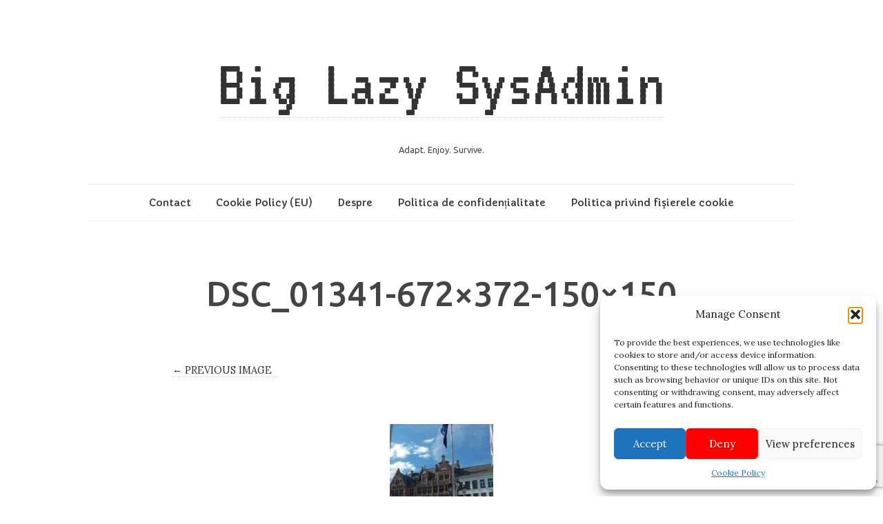

--- FILE ---
content_type: text/html; charset=utf-8
request_url: https://www.google.com/recaptcha/api2/anchor?ar=1&k=6LfLb6cUAAAAAHygUt_Z_hOKQJScqX6796C_m4VQ&co=aHR0cHM6Ly9sYXp5YWRtaW4ucm86NDQz&hl=en&v=PoyoqOPhxBO7pBk68S4YbpHZ&size=invisible&anchor-ms=20000&execute-ms=30000&cb=7hmcqr5kz7ek
body_size: 48642
content:
<!DOCTYPE HTML><html dir="ltr" lang="en"><head><meta http-equiv="Content-Type" content="text/html; charset=UTF-8">
<meta http-equiv="X-UA-Compatible" content="IE=edge">
<title>reCAPTCHA</title>
<style type="text/css">
/* cyrillic-ext */
@font-face {
  font-family: 'Roboto';
  font-style: normal;
  font-weight: 400;
  font-stretch: 100%;
  src: url(//fonts.gstatic.com/s/roboto/v48/KFO7CnqEu92Fr1ME7kSn66aGLdTylUAMa3GUBHMdazTgWw.woff2) format('woff2');
  unicode-range: U+0460-052F, U+1C80-1C8A, U+20B4, U+2DE0-2DFF, U+A640-A69F, U+FE2E-FE2F;
}
/* cyrillic */
@font-face {
  font-family: 'Roboto';
  font-style: normal;
  font-weight: 400;
  font-stretch: 100%;
  src: url(//fonts.gstatic.com/s/roboto/v48/KFO7CnqEu92Fr1ME7kSn66aGLdTylUAMa3iUBHMdazTgWw.woff2) format('woff2');
  unicode-range: U+0301, U+0400-045F, U+0490-0491, U+04B0-04B1, U+2116;
}
/* greek-ext */
@font-face {
  font-family: 'Roboto';
  font-style: normal;
  font-weight: 400;
  font-stretch: 100%;
  src: url(//fonts.gstatic.com/s/roboto/v48/KFO7CnqEu92Fr1ME7kSn66aGLdTylUAMa3CUBHMdazTgWw.woff2) format('woff2');
  unicode-range: U+1F00-1FFF;
}
/* greek */
@font-face {
  font-family: 'Roboto';
  font-style: normal;
  font-weight: 400;
  font-stretch: 100%;
  src: url(//fonts.gstatic.com/s/roboto/v48/KFO7CnqEu92Fr1ME7kSn66aGLdTylUAMa3-UBHMdazTgWw.woff2) format('woff2');
  unicode-range: U+0370-0377, U+037A-037F, U+0384-038A, U+038C, U+038E-03A1, U+03A3-03FF;
}
/* math */
@font-face {
  font-family: 'Roboto';
  font-style: normal;
  font-weight: 400;
  font-stretch: 100%;
  src: url(//fonts.gstatic.com/s/roboto/v48/KFO7CnqEu92Fr1ME7kSn66aGLdTylUAMawCUBHMdazTgWw.woff2) format('woff2');
  unicode-range: U+0302-0303, U+0305, U+0307-0308, U+0310, U+0312, U+0315, U+031A, U+0326-0327, U+032C, U+032F-0330, U+0332-0333, U+0338, U+033A, U+0346, U+034D, U+0391-03A1, U+03A3-03A9, U+03B1-03C9, U+03D1, U+03D5-03D6, U+03F0-03F1, U+03F4-03F5, U+2016-2017, U+2034-2038, U+203C, U+2040, U+2043, U+2047, U+2050, U+2057, U+205F, U+2070-2071, U+2074-208E, U+2090-209C, U+20D0-20DC, U+20E1, U+20E5-20EF, U+2100-2112, U+2114-2115, U+2117-2121, U+2123-214F, U+2190, U+2192, U+2194-21AE, U+21B0-21E5, U+21F1-21F2, U+21F4-2211, U+2213-2214, U+2216-22FF, U+2308-230B, U+2310, U+2319, U+231C-2321, U+2336-237A, U+237C, U+2395, U+239B-23B7, U+23D0, U+23DC-23E1, U+2474-2475, U+25AF, U+25B3, U+25B7, U+25BD, U+25C1, U+25CA, U+25CC, U+25FB, U+266D-266F, U+27C0-27FF, U+2900-2AFF, U+2B0E-2B11, U+2B30-2B4C, U+2BFE, U+3030, U+FF5B, U+FF5D, U+1D400-1D7FF, U+1EE00-1EEFF;
}
/* symbols */
@font-face {
  font-family: 'Roboto';
  font-style: normal;
  font-weight: 400;
  font-stretch: 100%;
  src: url(//fonts.gstatic.com/s/roboto/v48/KFO7CnqEu92Fr1ME7kSn66aGLdTylUAMaxKUBHMdazTgWw.woff2) format('woff2');
  unicode-range: U+0001-000C, U+000E-001F, U+007F-009F, U+20DD-20E0, U+20E2-20E4, U+2150-218F, U+2190, U+2192, U+2194-2199, U+21AF, U+21E6-21F0, U+21F3, U+2218-2219, U+2299, U+22C4-22C6, U+2300-243F, U+2440-244A, U+2460-24FF, U+25A0-27BF, U+2800-28FF, U+2921-2922, U+2981, U+29BF, U+29EB, U+2B00-2BFF, U+4DC0-4DFF, U+FFF9-FFFB, U+10140-1018E, U+10190-1019C, U+101A0, U+101D0-101FD, U+102E0-102FB, U+10E60-10E7E, U+1D2C0-1D2D3, U+1D2E0-1D37F, U+1F000-1F0FF, U+1F100-1F1AD, U+1F1E6-1F1FF, U+1F30D-1F30F, U+1F315, U+1F31C, U+1F31E, U+1F320-1F32C, U+1F336, U+1F378, U+1F37D, U+1F382, U+1F393-1F39F, U+1F3A7-1F3A8, U+1F3AC-1F3AF, U+1F3C2, U+1F3C4-1F3C6, U+1F3CA-1F3CE, U+1F3D4-1F3E0, U+1F3ED, U+1F3F1-1F3F3, U+1F3F5-1F3F7, U+1F408, U+1F415, U+1F41F, U+1F426, U+1F43F, U+1F441-1F442, U+1F444, U+1F446-1F449, U+1F44C-1F44E, U+1F453, U+1F46A, U+1F47D, U+1F4A3, U+1F4B0, U+1F4B3, U+1F4B9, U+1F4BB, U+1F4BF, U+1F4C8-1F4CB, U+1F4D6, U+1F4DA, U+1F4DF, U+1F4E3-1F4E6, U+1F4EA-1F4ED, U+1F4F7, U+1F4F9-1F4FB, U+1F4FD-1F4FE, U+1F503, U+1F507-1F50B, U+1F50D, U+1F512-1F513, U+1F53E-1F54A, U+1F54F-1F5FA, U+1F610, U+1F650-1F67F, U+1F687, U+1F68D, U+1F691, U+1F694, U+1F698, U+1F6AD, U+1F6B2, U+1F6B9-1F6BA, U+1F6BC, U+1F6C6-1F6CF, U+1F6D3-1F6D7, U+1F6E0-1F6EA, U+1F6F0-1F6F3, U+1F6F7-1F6FC, U+1F700-1F7FF, U+1F800-1F80B, U+1F810-1F847, U+1F850-1F859, U+1F860-1F887, U+1F890-1F8AD, U+1F8B0-1F8BB, U+1F8C0-1F8C1, U+1F900-1F90B, U+1F93B, U+1F946, U+1F984, U+1F996, U+1F9E9, U+1FA00-1FA6F, U+1FA70-1FA7C, U+1FA80-1FA89, U+1FA8F-1FAC6, U+1FACE-1FADC, U+1FADF-1FAE9, U+1FAF0-1FAF8, U+1FB00-1FBFF;
}
/* vietnamese */
@font-face {
  font-family: 'Roboto';
  font-style: normal;
  font-weight: 400;
  font-stretch: 100%;
  src: url(//fonts.gstatic.com/s/roboto/v48/KFO7CnqEu92Fr1ME7kSn66aGLdTylUAMa3OUBHMdazTgWw.woff2) format('woff2');
  unicode-range: U+0102-0103, U+0110-0111, U+0128-0129, U+0168-0169, U+01A0-01A1, U+01AF-01B0, U+0300-0301, U+0303-0304, U+0308-0309, U+0323, U+0329, U+1EA0-1EF9, U+20AB;
}
/* latin-ext */
@font-face {
  font-family: 'Roboto';
  font-style: normal;
  font-weight: 400;
  font-stretch: 100%;
  src: url(//fonts.gstatic.com/s/roboto/v48/KFO7CnqEu92Fr1ME7kSn66aGLdTylUAMa3KUBHMdazTgWw.woff2) format('woff2');
  unicode-range: U+0100-02BA, U+02BD-02C5, U+02C7-02CC, U+02CE-02D7, U+02DD-02FF, U+0304, U+0308, U+0329, U+1D00-1DBF, U+1E00-1E9F, U+1EF2-1EFF, U+2020, U+20A0-20AB, U+20AD-20C0, U+2113, U+2C60-2C7F, U+A720-A7FF;
}
/* latin */
@font-face {
  font-family: 'Roboto';
  font-style: normal;
  font-weight: 400;
  font-stretch: 100%;
  src: url(//fonts.gstatic.com/s/roboto/v48/KFO7CnqEu92Fr1ME7kSn66aGLdTylUAMa3yUBHMdazQ.woff2) format('woff2');
  unicode-range: U+0000-00FF, U+0131, U+0152-0153, U+02BB-02BC, U+02C6, U+02DA, U+02DC, U+0304, U+0308, U+0329, U+2000-206F, U+20AC, U+2122, U+2191, U+2193, U+2212, U+2215, U+FEFF, U+FFFD;
}
/* cyrillic-ext */
@font-face {
  font-family: 'Roboto';
  font-style: normal;
  font-weight: 500;
  font-stretch: 100%;
  src: url(//fonts.gstatic.com/s/roboto/v48/KFO7CnqEu92Fr1ME7kSn66aGLdTylUAMa3GUBHMdazTgWw.woff2) format('woff2');
  unicode-range: U+0460-052F, U+1C80-1C8A, U+20B4, U+2DE0-2DFF, U+A640-A69F, U+FE2E-FE2F;
}
/* cyrillic */
@font-face {
  font-family: 'Roboto';
  font-style: normal;
  font-weight: 500;
  font-stretch: 100%;
  src: url(//fonts.gstatic.com/s/roboto/v48/KFO7CnqEu92Fr1ME7kSn66aGLdTylUAMa3iUBHMdazTgWw.woff2) format('woff2');
  unicode-range: U+0301, U+0400-045F, U+0490-0491, U+04B0-04B1, U+2116;
}
/* greek-ext */
@font-face {
  font-family: 'Roboto';
  font-style: normal;
  font-weight: 500;
  font-stretch: 100%;
  src: url(//fonts.gstatic.com/s/roboto/v48/KFO7CnqEu92Fr1ME7kSn66aGLdTylUAMa3CUBHMdazTgWw.woff2) format('woff2');
  unicode-range: U+1F00-1FFF;
}
/* greek */
@font-face {
  font-family: 'Roboto';
  font-style: normal;
  font-weight: 500;
  font-stretch: 100%;
  src: url(//fonts.gstatic.com/s/roboto/v48/KFO7CnqEu92Fr1ME7kSn66aGLdTylUAMa3-UBHMdazTgWw.woff2) format('woff2');
  unicode-range: U+0370-0377, U+037A-037F, U+0384-038A, U+038C, U+038E-03A1, U+03A3-03FF;
}
/* math */
@font-face {
  font-family: 'Roboto';
  font-style: normal;
  font-weight: 500;
  font-stretch: 100%;
  src: url(//fonts.gstatic.com/s/roboto/v48/KFO7CnqEu92Fr1ME7kSn66aGLdTylUAMawCUBHMdazTgWw.woff2) format('woff2');
  unicode-range: U+0302-0303, U+0305, U+0307-0308, U+0310, U+0312, U+0315, U+031A, U+0326-0327, U+032C, U+032F-0330, U+0332-0333, U+0338, U+033A, U+0346, U+034D, U+0391-03A1, U+03A3-03A9, U+03B1-03C9, U+03D1, U+03D5-03D6, U+03F0-03F1, U+03F4-03F5, U+2016-2017, U+2034-2038, U+203C, U+2040, U+2043, U+2047, U+2050, U+2057, U+205F, U+2070-2071, U+2074-208E, U+2090-209C, U+20D0-20DC, U+20E1, U+20E5-20EF, U+2100-2112, U+2114-2115, U+2117-2121, U+2123-214F, U+2190, U+2192, U+2194-21AE, U+21B0-21E5, U+21F1-21F2, U+21F4-2211, U+2213-2214, U+2216-22FF, U+2308-230B, U+2310, U+2319, U+231C-2321, U+2336-237A, U+237C, U+2395, U+239B-23B7, U+23D0, U+23DC-23E1, U+2474-2475, U+25AF, U+25B3, U+25B7, U+25BD, U+25C1, U+25CA, U+25CC, U+25FB, U+266D-266F, U+27C0-27FF, U+2900-2AFF, U+2B0E-2B11, U+2B30-2B4C, U+2BFE, U+3030, U+FF5B, U+FF5D, U+1D400-1D7FF, U+1EE00-1EEFF;
}
/* symbols */
@font-face {
  font-family: 'Roboto';
  font-style: normal;
  font-weight: 500;
  font-stretch: 100%;
  src: url(//fonts.gstatic.com/s/roboto/v48/KFO7CnqEu92Fr1ME7kSn66aGLdTylUAMaxKUBHMdazTgWw.woff2) format('woff2');
  unicode-range: U+0001-000C, U+000E-001F, U+007F-009F, U+20DD-20E0, U+20E2-20E4, U+2150-218F, U+2190, U+2192, U+2194-2199, U+21AF, U+21E6-21F0, U+21F3, U+2218-2219, U+2299, U+22C4-22C6, U+2300-243F, U+2440-244A, U+2460-24FF, U+25A0-27BF, U+2800-28FF, U+2921-2922, U+2981, U+29BF, U+29EB, U+2B00-2BFF, U+4DC0-4DFF, U+FFF9-FFFB, U+10140-1018E, U+10190-1019C, U+101A0, U+101D0-101FD, U+102E0-102FB, U+10E60-10E7E, U+1D2C0-1D2D3, U+1D2E0-1D37F, U+1F000-1F0FF, U+1F100-1F1AD, U+1F1E6-1F1FF, U+1F30D-1F30F, U+1F315, U+1F31C, U+1F31E, U+1F320-1F32C, U+1F336, U+1F378, U+1F37D, U+1F382, U+1F393-1F39F, U+1F3A7-1F3A8, U+1F3AC-1F3AF, U+1F3C2, U+1F3C4-1F3C6, U+1F3CA-1F3CE, U+1F3D4-1F3E0, U+1F3ED, U+1F3F1-1F3F3, U+1F3F5-1F3F7, U+1F408, U+1F415, U+1F41F, U+1F426, U+1F43F, U+1F441-1F442, U+1F444, U+1F446-1F449, U+1F44C-1F44E, U+1F453, U+1F46A, U+1F47D, U+1F4A3, U+1F4B0, U+1F4B3, U+1F4B9, U+1F4BB, U+1F4BF, U+1F4C8-1F4CB, U+1F4D6, U+1F4DA, U+1F4DF, U+1F4E3-1F4E6, U+1F4EA-1F4ED, U+1F4F7, U+1F4F9-1F4FB, U+1F4FD-1F4FE, U+1F503, U+1F507-1F50B, U+1F50D, U+1F512-1F513, U+1F53E-1F54A, U+1F54F-1F5FA, U+1F610, U+1F650-1F67F, U+1F687, U+1F68D, U+1F691, U+1F694, U+1F698, U+1F6AD, U+1F6B2, U+1F6B9-1F6BA, U+1F6BC, U+1F6C6-1F6CF, U+1F6D3-1F6D7, U+1F6E0-1F6EA, U+1F6F0-1F6F3, U+1F6F7-1F6FC, U+1F700-1F7FF, U+1F800-1F80B, U+1F810-1F847, U+1F850-1F859, U+1F860-1F887, U+1F890-1F8AD, U+1F8B0-1F8BB, U+1F8C0-1F8C1, U+1F900-1F90B, U+1F93B, U+1F946, U+1F984, U+1F996, U+1F9E9, U+1FA00-1FA6F, U+1FA70-1FA7C, U+1FA80-1FA89, U+1FA8F-1FAC6, U+1FACE-1FADC, U+1FADF-1FAE9, U+1FAF0-1FAF8, U+1FB00-1FBFF;
}
/* vietnamese */
@font-face {
  font-family: 'Roboto';
  font-style: normal;
  font-weight: 500;
  font-stretch: 100%;
  src: url(//fonts.gstatic.com/s/roboto/v48/KFO7CnqEu92Fr1ME7kSn66aGLdTylUAMa3OUBHMdazTgWw.woff2) format('woff2');
  unicode-range: U+0102-0103, U+0110-0111, U+0128-0129, U+0168-0169, U+01A0-01A1, U+01AF-01B0, U+0300-0301, U+0303-0304, U+0308-0309, U+0323, U+0329, U+1EA0-1EF9, U+20AB;
}
/* latin-ext */
@font-face {
  font-family: 'Roboto';
  font-style: normal;
  font-weight: 500;
  font-stretch: 100%;
  src: url(//fonts.gstatic.com/s/roboto/v48/KFO7CnqEu92Fr1ME7kSn66aGLdTylUAMa3KUBHMdazTgWw.woff2) format('woff2');
  unicode-range: U+0100-02BA, U+02BD-02C5, U+02C7-02CC, U+02CE-02D7, U+02DD-02FF, U+0304, U+0308, U+0329, U+1D00-1DBF, U+1E00-1E9F, U+1EF2-1EFF, U+2020, U+20A0-20AB, U+20AD-20C0, U+2113, U+2C60-2C7F, U+A720-A7FF;
}
/* latin */
@font-face {
  font-family: 'Roboto';
  font-style: normal;
  font-weight: 500;
  font-stretch: 100%;
  src: url(//fonts.gstatic.com/s/roboto/v48/KFO7CnqEu92Fr1ME7kSn66aGLdTylUAMa3yUBHMdazQ.woff2) format('woff2');
  unicode-range: U+0000-00FF, U+0131, U+0152-0153, U+02BB-02BC, U+02C6, U+02DA, U+02DC, U+0304, U+0308, U+0329, U+2000-206F, U+20AC, U+2122, U+2191, U+2193, U+2212, U+2215, U+FEFF, U+FFFD;
}
/* cyrillic-ext */
@font-face {
  font-family: 'Roboto';
  font-style: normal;
  font-weight: 900;
  font-stretch: 100%;
  src: url(//fonts.gstatic.com/s/roboto/v48/KFO7CnqEu92Fr1ME7kSn66aGLdTylUAMa3GUBHMdazTgWw.woff2) format('woff2');
  unicode-range: U+0460-052F, U+1C80-1C8A, U+20B4, U+2DE0-2DFF, U+A640-A69F, U+FE2E-FE2F;
}
/* cyrillic */
@font-face {
  font-family: 'Roboto';
  font-style: normal;
  font-weight: 900;
  font-stretch: 100%;
  src: url(//fonts.gstatic.com/s/roboto/v48/KFO7CnqEu92Fr1ME7kSn66aGLdTylUAMa3iUBHMdazTgWw.woff2) format('woff2');
  unicode-range: U+0301, U+0400-045F, U+0490-0491, U+04B0-04B1, U+2116;
}
/* greek-ext */
@font-face {
  font-family: 'Roboto';
  font-style: normal;
  font-weight: 900;
  font-stretch: 100%;
  src: url(//fonts.gstatic.com/s/roboto/v48/KFO7CnqEu92Fr1ME7kSn66aGLdTylUAMa3CUBHMdazTgWw.woff2) format('woff2');
  unicode-range: U+1F00-1FFF;
}
/* greek */
@font-face {
  font-family: 'Roboto';
  font-style: normal;
  font-weight: 900;
  font-stretch: 100%;
  src: url(//fonts.gstatic.com/s/roboto/v48/KFO7CnqEu92Fr1ME7kSn66aGLdTylUAMa3-UBHMdazTgWw.woff2) format('woff2');
  unicode-range: U+0370-0377, U+037A-037F, U+0384-038A, U+038C, U+038E-03A1, U+03A3-03FF;
}
/* math */
@font-face {
  font-family: 'Roboto';
  font-style: normal;
  font-weight: 900;
  font-stretch: 100%;
  src: url(//fonts.gstatic.com/s/roboto/v48/KFO7CnqEu92Fr1ME7kSn66aGLdTylUAMawCUBHMdazTgWw.woff2) format('woff2');
  unicode-range: U+0302-0303, U+0305, U+0307-0308, U+0310, U+0312, U+0315, U+031A, U+0326-0327, U+032C, U+032F-0330, U+0332-0333, U+0338, U+033A, U+0346, U+034D, U+0391-03A1, U+03A3-03A9, U+03B1-03C9, U+03D1, U+03D5-03D6, U+03F0-03F1, U+03F4-03F5, U+2016-2017, U+2034-2038, U+203C, U+2040, U+2043, U+2047, U+2050, U+2057, U+205F, U+2070-2071, U+2074-208E, U+2090-209C, U+20D0-20DC, U+20E1, U+20E5-20EF, U+2100-2112, U+2114-2115, U+2117-2121, U+2123-214F, U+2190, U+2192, U+2194-21AE, U+21B0-21E5, U+21F1-21F2, U+21F4-2211, U+2213-2214, U+2216-22FF, U+2308-230B, U+2310, U+2319, U+231C-2321, U+2336-237A, U+237C, U+2395, U+239B-23B7, U+23D0, U+23DC-23E1, U+2474-2475, U+25AF, U+25B3, U+25B7, U+25BD, U+25C1, U+25CA, U+25CC, U+25FB, U+266D-266F, U+27C0-27FF, U+2900-2AFF, U+2B0E-2B11, U+2B30-2B4C, U+2BFE, U+3030, U+FF5B, U+FF5D, U+1D400-1D7FF, U+1EE00-1EEFF;
}
/* symbols */
@font-face {
  font-family: 'Roboto';
  font-style: normal;
  font-weight: 900;
  font-stretch: 100%;
  src: url(//fonts.gstatic.com/s/roboto/v48/KFO7CnqEu92Fr1ME7kSn66aGLdTylUAMaxKUBHMdazTgWw.woff2) format('woff2');
  unicode-range: U+0001-000C, U+000E-001F, U+007F-009F, U+20DD-20E0, U+20E2-20E4, U+2150-218F, U+2190, U+2192, U+2194-2199, U+21AF, U+21E6-21F0, U+21F3, U+2218-2219, U+2299, U+22C4-22C6, U+2300-243F, U+2440-244A, U+2460-24FF, U+25A0-27BF, U+2800-28FF, U+2921-2922, U+2981, U+29BF, U+29EB, U+2B00-2BFF, U+4DC0-4DFF, U+FFF9-FFFB, U+10140-1018E, U+10190-1019C, U+101A0, U+101D0-101FD, U+102E0-102FB, U+10E60-10E7E, U+1D2C0-1D2D3, U+1D2E0-1D37F, U+1F000-1F0FF, U+1F100-1F1AD, U+1F1E6-1F1FF, U+1F30D-1F30F, U+1F315, U+1F31C, U+1F31E, U+1F320-1F32C, U+1F336, U+1F378, U+1F37D, U+1F382, U+1F393-1F39F, U+1F3A7-1F3A8, U+1F3AC-1F3AF, U+1F3C2, U+1F3C4-1F3C6, U+1F3CA-1F3CE, U+1F3D4-1F3E0, U+1F3ED, U+1F3F1-1F3F3, U+1F3F5-1F3F7, U+1F408, U+1F415, U+1F41F, U+1F426, U+1F43F, U+1F441-1F442, U+1F444, U+1F446-1F449, U+1F44C-1F44E, U+1F453, U+1F46A, U+1F47D, U+1F4A3, U+1F4B0, U+1F4B3, U+1F4B9, U+1F4BB, U+1F4BF, U+1F4C8-1F4CB, U+1F4D6, U+1F4DA, U+1F4DF, U+1F4E3-1F4E6, U+1F4EA-1F4ED, U+1F4F7, U+1F4F9-1F4FB, U+1F4FD-1F4FE, U+1F503, U+1F507-1F50B, U+1F50D, U+1F512-1F513, U+1F53E-1F54A, U+1F54F-1F5FA, U+1F610, U+1F650-1F67F, U+1F687, U+1F68D, U+1F691, U+1F694, U+1F698, U+1F6AD, U+1F6B2, U+1F6B9-1F6BA, U+1F6BC, U+1F6C6-1F6CF, U+1F6D3-1F6D7, U+1F6E0-1F6EA, U+1F6F0-1F6F3, U+1F6F7-1F6FC, U+1F700-1F7FF, U+1F800-1F80B, U+1F810-1F847, U+1F850-1F859, U+1F860-1F887, U+1F890-1F8AD, U+1F8B0-1F8BB, U+1F8C0-1F8C1, U+1F900-1F90B, U+1F93B, U+1F946, U+1F984, U+1F996, U+1F9E9, U+1FA00-1FA6F, U+1FA70-1FA7C, U+1FA80-1FA89, U+1FA8F-1FAC6, U+1FACE-1FADC, U+1FADF-1FAE9, U+1FAF0-1FAF8, U+1FB00-1FBFF;
}
/* vietnamese */
@font-face {
  font-family: 'Roboto';
  font-style: normal;
  font-weight: 900;
  font-stretch: 100%;
  src: url(//fonts.gstatic.com/s/roboto/v48/KFO7CnqEu92Fr1ME7kSn66aGLdTylUAMa3OUBHMdazTgWw.woff2) format('woff2');
  unicode-range: U+0102-0103, U+0110-0111, U+0128-0129, U+0168-0169, U+01A0-01A1, U+01AF-01B0, U+0300-0301, U+0303-0304, U+0308-0309, U+0323, U+0329, U+1EA0-1EF9, U+20AB;
}
/* latin-ext */
@font-face {
  font-family: 'Roboto';
  font-style: normal;
  font-weight: 900;
  font-stretch: 100%;
  src: url(//fonts.gstatic.com/s/roboto/v48/KFO7CnqEu92Fr1ME7kSn66aGLdTylUAMa3KUBHMdazTgWw.woff2) format('woff2');
  unicode-range: U+0100-02BA, U+02BD-02C5, U+02C7-02CC, U+02CE-02D7, U+02DD-02FF, U+0304, U+0308, U+0329, U+1D00-1DBF, U+1E00-1E9F, U+1EF2-1EFF, U+2020, U+20A0-20AB, U+20AD-20C0, U+2113, U+2C60-2C7F, U+A720-A7FF;
}
/* latin */
@font-face {
  font-family: 'Roboto';
  font-style: normal;
  font-weight: 900;
  font-stretch: 100%;
  src: url(//fonts.gstatic.com/s/roboto/v48/KFO7CnqEu92Fr1ME7kSn66aGLdTylUAMa3yUBHMdazQ.woff2) format('woff2');
  unicode-range: U+0000-00FF, U+0131, U+0152-0153, U+02BB-02BC, U+02C6, U+02DA, U+02DC, U+0304, U+0308, U+0329, U+2000-206F, U+20AC, U+2122, U+2191, U+2193, U+2212, U+2215, U+FEFF, U+FFFD;
}

</style>
<link rel="stylesheet" type="text/css" href="https://www.gstatic.com/recaptcha/releases/PoyoqOPhxBO7pBk68S4YbpHZ/styles__ltr.css">
<script nonce="_GGOtiydbTnFxVeX9DmGBA" type="text/javascript">window['__recaptcha_api'] = 'https://www.google.com/recaptcha/api2/';</script>
<script type="text/javascript" src="https://www.gstatic.com/recaptcha/releases/PoyoqOPhxBO7pBk68S4YbpHZ/recaptcha__en.js" nonce="_GGOtiydbTnFxVeX9DmGBA">
      
    </script></head>
<body><div id="rc-anchor-alert" class="rc-anchor-alert"></div>
<input type="hidden" id="recaptcha-token" value="[base64]">
<script type="text/javascript" nonce="_GGOtiydbTnFxVeX9DmGBA">
      recaptcha.anchor.Main.init("[\x22ainput\x22,[\x22bgdata\x22,\x22\x22,\[base64]/[base64]/[base64]/bmV3IHJbeF0oY1swXSk6RT09Mj9uZXcgclt4XShjWzBdLGNbMV0pOkU9PTM/bmV3IHJbeF0oY1swXSxjWzFdLGNbMl0pOkU9PTQ/[base64]/[base64]/[base64]/[base64]/[base64]/[base64]/[base64]/[base64]\x22,\[base64]\\u003d\x22,\x22w57Du8K2I8KFw5xcw4U7O8KtwqQmwpXDtxRvNgZlwqQpw4fDtsKbwofCrWN7wqtpw4rDmUvDvsOJwq0kUsOBKCjClmEqYm/DrsOyMMKxw4FaTHbChTsuSMOLw7jCmMKbw7vCoMKjwr3CoMOREgzCssKAScKiwqbCujJfAcOUw4TCg8KrwpXCrFvCh8OPEjZeRcOGC8KqaBpycMOGDh/Cg8KbJhQTw5Q7YkVGwrvCmcOGw7PDvMOcTwhRwqIFwr0Hw4TDkxYvwoAOwpzCtMOLSsKOw7jClFbCpcK7IRMzesKXw5/CpHoGaRnDimHDvRZ2wonDlMKgdAzDsikaEsO6wp/[base64]/L0t2w4HCoQcjTm9DLwTCt2RDw4zDkXjCgTzDpMK+wpjDjkY8wrJATsOLw5DDs8KQwrfDhEs1w7dAw5/DusKmAWAmwprDrsO6wo/CiRzCgsO/[base64]/ChMOgw5kbw6fDgcOcwpEcecKPw40Zwp7Cg3TCtsOVwrE/[base64]/KsKrdyLCr8OtwpvCmwwxFsOCwosjw5c2UsKqDMOjwpxnFko3NsKUwrXCnhHCqFcRwpxSw73CiMK+w5ZMbXPCsFNiw4I8wr/[base64]/FMOGwr7DrjAnw4MWw73Co8Ojwogfw5N9FGHCogAIw7VSwp/DuMO1XWvCrHwYYVfCk8Omwroaw6bCqjDDrMOfwqLCqsKtH3AJwrBcw70oNcOxW8KswpTDscO4w6DChsOJw5AwRnTDpVJiEkJ8w790CsKTw5BUwq56woHDo8KISsOsCB7Cs1bDo0DCgsOZaXIgw4/Ck8OTURbDhmk1wpzCjcKJw6DDg1YIw6ASOkzCtcOPwpMZwoQvwqYrwoTDnizDuMOaJRXDli9TETjDrsO5wrPCqMKcallRw53Dt8Kjw7lqwpIWw6gBZwnDuk/Cg8OTwonDicKFwqoMw73CnEjChjgYw57CpMKLClhqw4NDwrXDl3hWK8OMdMK6csOJZMOIwrHDjiDCtMO1w4bDiggabMO5ecO5XzLCiRx5NcONXcKfw6fCk00oeHLDvcKJwqXCmsKLwpA/eg3DiFLDnEQREgs4wqR4RcOAw6fDosOkwrLDh8OiwobCssKBCcONw58cIMO+OkgfFHfCi8OSwoc5wp4Lw7IKacOYwpzDolV8wqM4Q1RZwrphwrlUDMKlZsOcwofCocKTw7J1w7TCrsO2wrjDnsOHTRHDkj7DvFQfTSlaJlfCoMOtXMK1YMKIIsOfMsKrRcOINMO/w7rDhhgiVMKeMT8sw7LDhETCssOUw6jCjyDDpRN4w4k+wpTDp34FwpjCosKcwrfDt1HDv1/DnwfCtUEyw7DCmmcxO8KBSBvDssOGOsKCw4nCrzw+S8KCE2TCnUjClj0aw6NCw4zCoQHDmHjDjHjCq2REZsOrAsKEJ8OPe3LDo8Omwp97w7TDq8Obwo/CnMO4wr3CksOLwp3DmsOJw6o4Q3RNaF3CrsK0FE1Lwq8Vw4gXwrfCmjrCjcOlD13CoSDCknvCqEJfNCXDrgR5ZhExwr8dw5YXRwfDo8Oiw57DoMOIOzVKw6J3FsKKw5wqwrdQd8Kgw7DCuT4Rw6t2woTDmQNsw5ZcwpPDoRzDgG3CiMO/w57CvMKEMcOawonDnV41wp8Gwq9fw4J1NsOTw7JeK2VWMSvDpEvClMO/w5PCqhLDpMKRMBfDmMKUw7bCs8Okw63ClcKiwqgSwqIawppYSQZ+w6dxwoQEwqrDkz/CjlZoGQdawrbDtW5Rw4bDrsObw5LDkz4QHsKRw7Akw5vCicOhYcO3FAbCvSvCklbCmAcfw4JzwrTDnCpgSsONT8KJX8K3w4R5FU5IKx3Dm8OjYWcpw4fCvF/CoT/Cu8KUXcOxw5g1woVLwq0Ow4TCli/[base64]/w7RWw48GAyY3G2PCnsKFG1bDrcOnw5o2NTbDksKWw7zCiUXDqi/[base64]/CimHCpMKDw405w6cRwqRsD8OSwrMEw6Ejw6fDnFxLPMKmwr4RwooRwpTDqBIQFUXDqMOqaS9Iw4rDtcKPw5jCjyrCsMODMl4+YxEOwrV/wpTDvE/CuUlOwopDVnTCi8KyaMO7fcK8w6LDlMKUwoHCrwDDmmEkw77Dh8KXwpVGZMKwPhLCqMO4cW/DuylLw7tVwrkxWS/[base64]/CsXPDrRTDuA/[base64]/DpMKsMsOFHMKKw7hzGcKkwoIIw6jCoMK/VMOtwqLDp3tKwojDoDwmw55dwoXCi0gswpfCsMOow7NbBcK1csO/QDXCqAxeWmEyAcOOfMK+w71fIE3Dhx3Ck2/CqcOmwrvDlScjwobDqFTCjBfCr8K5DsOlcMKBw6zDusOucsKLw4TCiMO6NsKYw7JCwrMxG8KCbsKMXMOiw60qVEPCtMO5w7LCtGdeEVzCp8OtZcOmwqtQFsKYw7jDgsKWwpvCr8KAwovCuTzDvcK/AcK2KMKleMOdwr82UMOqwocEwrRow4QNTTDDlsOOc8KBXFfDm8KLw7nCgg4DwokJFVsAwpnDsDbCtsK4w5ZGwqd9GT/[base64]/CsVdcw5zCiMKvw67CucOEw6jDviAFwqJDw5XDrMOlwrXDlQXCsMOuw60APiYFPn7DknBAeArCqxLDiRkYfsKmwpTCoWTCqXUZJcKAw78QFcKlF1nCusKuwo8uKcONBFPCpMOrwqjCn8OiwqLCslHCnXE/Wy0Ew4fDqcOoOsKacQp/PMOmw6ZQw7fCqMO3wozDlcKgwpvDqsOGEkXCo0ICwrpkw6DChMKkRiHDvAZMwpp0w6HDu8OEwonCm10Pw5TClh0Sw712J3rCk8K1w7/[base64]/[base64]/CjD3DgMK/[base64]/CisO6QRs9woc8wrLChB3CtMKIw6xvMRjClsOkw7HCjQ92JcK1woTDkFfDl8Kiw5Qmw6h9NFjCqMKXw7nDg1LCnsKXesOxMjMowqPCoh1BRzQDw5Bqw77CucKJwoHDo8Orw67DjHrCisO2w74Sw7kmw71AJMK5w5fCvUrCkTXCsDwYIcOnNsKkPEsew4Q/WsOtwqYFw4RIW8KIw6M7wr5Ae8Ogw7tYJcOzDcOrw7kRwq1mOsOXwphcQTtcVyJww6YjBT/DhE8KwozCvUPDnsKUI07Cq8Kyw5PDrcOywqZIwrNcfmE3LiQqEcOqw7pmXhIiw6NwAMKvworCo8OragnDksKqw7VFJznCswYqwqR7wpkeBcKZwoDCqyAVX8Olw5Y9wqbDsybCksOYHMKaHMOVC3bCu0DCkcOqw4/DjwwuacKLw6DCq8OZT37DnsK/w4www4LDu8K5GsOIw7rDicK0wrTCrMOXwoPCqsOJV8Oiw4jDr3J+EUHCpMK/[base64]/wokHw5hFOMOswpQdFHBJVMKBURLDtx7CmMOowoV4wrprwqzCilnCsQ5Afm0eLsOPw7LCnsOWw7lDWU4Fw5QFIBfDhndCbkUfw4Vsw6knAMKCCMKOa0zDt8KlTcOtIMKoRljDsU9JHRQSwrN8wpYyG3ULFXI0w63ClsOHFcOXwpTDl8ORX8O0wq/[base64]/CrnFxw7/CgSvDhyxLwrfDu0/DrMOuTFPCqcO/wqd+McKcZ2g1GsODw51/w7HCnMK7w4HCjBIHXMOQw5bDj8OIwr4mwrwvBMOvLGbDoXDCj8KGwqjCnMKmwqpwwqHDrF/CryPCrsKOw5FkWEVXc33Cpn/CgkfCjcKFwpjDtcOtXMOuSMODwrkVRcK3wr9Zwo9ZwrBYw7xOfMO4w5zCriXChsKhQUsYOcK5w5jDuCF5wp5qbcKjDcOnOxjDm31QAFLCtThDw7Ead8KSE8KSw6rDlWPCnzTDlMKYb8KxwozCpW/DrHzCplHCqx4UO8KAwo/[base64]/w4QIw70VbsOZaGzCr8OzwpFhw7nCiMKTw7HDvcObEjPDgMKlIzvCi0vDrWLCkMK7wrEGPMOsEkRuLC9MPlcvw7PCoDM+w4DDn0jDhsKlwokzw5TClUxMFw/CuBwiOXPCmxApwopcHyPCq8KKwrPDqzFUw6JUw7/Dm8KlwonCglfCl8OjwqQvwr/ClcOjQcK5CDULw5wfI8K/Z8K3bzxmUsKVwo3CjTXDrFpyw7ATK8KJw4PDpsObw75tQ8OtwpPCqQDCl346YG5dw4tmDzPCqsK6wqJXdigbdXUtw4xMwqgeEMKPBzFYwpwVw6ZiB2PDicOXwqRCw5jDqmpyTsOFZiNhR8K4w7TDocOhAcKeBsO8ScKBw7IIIG1Rwo14Om7CikXCusK/[base64]/Dm3BZwpEdPwrDk8Kzw5FJB8KeQm1Pwqg2Q8OAwr3CsG0swqPChkfDkMOdw7YWHSDDh8KnwoUfRSjDn8OAL8OidcOCw4Qhw4I7ODPDn8OTI8OsZMOvMmDDpQ02w57CrMOnH1/CiT7CjSlgw7LCmi0ZN8OgOMKLwr/[base64]/wrbDrMOxewE0bcOvwqbDojrClcOHd8K2wrDDrsOgw7TCrC/Dm8OrwpRFE8O2B18oJMOqKgfDsVEidsOLNMK4wpVBFMOSwrzCoUUBI30Fw7InwrXDtcOLw5XCh8OmSwl2R8OTw7V6wq7DlWlLesOewr/CqcObQipgHsK/w6JAwonCrMK1AUbCuxLCrsOnwrIow5jCn8OabcKbLFzDksOCNRDCj8O5wrzDpsKowqRiwoPChcK9S8K2U8OcRFLDuMO9KMKYwr8aJSJDw7XDpMOCBE1nBsOHw4YowprDpcOzLMO+w7cbwoMPRGVLw4ETw5hBLGJQw75xwqPCocKZw5/CkMONVhvDgQLCvMKRw5UEwrMNwp0lw44Cw6IjwrTDt8O1PcKMccOxSW4/[base64]/[base64]/Dk8OvVMKjw6bDs8OWwqPCpXJzaxvCm8K4VsKbwo0sJ348w7sQAULDqMKbw4bDiMO5agbCsAfCgUzCiMOgw7kldxfDm8Otw5BHw5PCiWJ/K8KLw4M/Az7Dqlduwr/DoMOFFsKqacKGw4QDZ8Ouw7nCrcOcw4FwYMK/w4XDhz5KacKrwp3CjnvCtMKPWX1hZcOxKsK4w4hTG8OUwrQDfCMMw74twoM8w4rCih3DgsK4N3Ugw5ETw7RdwqY0w49gEsKnY8KbTcO/[base64]/UBVPEjp2wqkBJMOATcKjcsOywrvDpMOyw5kEwqnCsBoWw5Yywp/CucKUYsONPBshw4LCmR0GP2FOekgUwp1dLsOLwpPDmyXDuFXCuQUEDsOYOcKlw7zDicKRdkDDksOQcmLDh8KVOMKYAAc5B8KNwobDrMKzw6fCu1jDvcKKTsKjw4HCrcOqacKzRsKjw6cKSDA9w4/ClAHCtsOGQFPDiFXCuz84w4rDtm5ELsKewpTCtmbCoyB+w4ITwo/CkkXCoxfDlFjDqsKjVsOyw4oRRsO/OwrDn8Ocw5zCr2UJIcKQwovDpHfCiEJAPcKCSXXDgcKfQwPCr27Dq8K/FMO9w7RwGQXCl2rCuShvw43Dl3/[base64]/w65fJcKfJ0zCgmtofcKlEMKLGsOtw6gbw5xWVcOyw5fDr8OLbl3Cm8KYw4jCpsOlw79nw7B6Cggowo3Dnko/[base64]/w6IdV8OzDDBwbcO3cMO5w4TCkgHCoUokKHDCksKTGWcEdlV+w6/DjcOPDMOVw7cHw4UAElhRRcKsG8KFw5fDuMKCE8KLwogawrfCpRXDpMO0w6bDqV4Ow5w+w5rDrcKUBXUUP8OocMKufcO1w4Biw5cNGTvDglV5VcKNwqMiwofDpQXCoArCszDDosOKwrHCvMOVSzQ1XsOjw6/DlsOpw73CucOIHnrDlHnDnMOrXsKpw556w7vCs8OLwoQaw4B8fS8rwq3CicOoIcOjw69jw5XDsFfCiT3CuMOHw7PDgcOAZMKQwp4twq3DscOcwpBtw5vDjDnDpFLDhjUKwozCrlzCtyROSMKjBMOZw71Vw4/DusOOUsO4JnR9asONw4/DmsOEwoHDnMKxw57DmMOsFsKgYSPCjwrDocOiwrDDvcOZw4rChMONI8O1w5onfExDD3bDi8OXNsOIwrJcw54mw5zDhsKcw4sewr7DocK1WcOKw7hNw4AlGcOcSRzDoV/CkHhvw4DDu8KhDgfCiFM/[base64]/KsKPw6QhDcOSwooUbETDglPCuTXDmybDuTRrw4IuZcOXwrUww7wGNk3CmcOGGMKUw6DDn0LDizN9w6zDiV/DtFHCg8Kkw43Chww8RWDDqcOPwrVdwoVcCcOBbE7Ch8Oew7fDgBlRBm/Dg8K7w6lZGgXDs8OJwqdEw77DhcOReyV8S8K7w6B+wrPDkcOyLcKJw7rDo8KEw6JeUF1bwoPCtwrCmsKewqLCjcKOGsO3wpvCmx91w7rCrVQSwrfCn3UJwoVTwp/Dvl0owr99w63Ck8ONcS/Dgx3CoSPCgisiw5DDrBHDvjbDo2fCg8KTw4TCsAUwf8OawprDhwdOwpvDiRHCqi/Dl8KJecOBR1rCjcKJw43DiHzDqTcowodbwpbCvcK7TMKvecOLecOjw6tfw5lHwqgVwo82w6nDvVvCisKnwofDjsKNw6DDnsK0w7F1JCfDhGBuw6wuEcOHwppPfMOXRWR5wpcVwp50woTCh1nDnxPCgHTDuWkGeyZ1KcKSUQjCkcOHw7pgasO7PMOLw4bCsG7ChMO/X8K1woAIwrYHDCs5w4FQwqAKPsOybMO7V0RuwqHDm8OYwrbCuMOiI8ORwqbDu8OKRcKbAmjCugfDlxLCr0DDhsOgwrrDosOEw4nCjwx9JWoJccK4w7DChFtRwodsShXDnBnDucO8wovCoEbDjQrDqMKtwqLDl8KRw7PClhV7XMK7FMKUOGvDjivDrj/DgMOOQWnCqydxwoprw7LCmsOrFH9WwogUw4vCvj3Dn3/Dpk3DlcOtUV3Cnkk2Z3Yhw4J3w6/CncOCVit1w4ATUlAbRFIoESbDgsKjwrDDrA3DtktENQp/[base64]/CgSJ6worDpj4nw7xOwo1ww7cNw47ChcOhGsKxw7V4Pw8adMOtw4NAwq0vZn9hHgnDqnDCkmxSw6HCmSVnOVYTw6tLw73DncOlIcKQw7zCt8KTKMOiEcOKwp4Mw5bCoFVHw4R9wrpqHMOtw7LCg8KhRX3Cv8OSwq0FJ8OnwpTCo8KzMMOHwo1LZWPDjWosw5/CtGfCiMOsGMKZEQZcwrzDmXxiw7R5QsKFGHbDhMO2w5AYwovCisK6WsOiw7IUBMK+J8Ouw7Iaw4FGw4TCpMOfwqA/w4bCgsKrwpbCmsKnNcOtw6ANdF1uc8KhDF/Cj2bCnxzDjcKnP3IewqRbw58Tw6nCrQRZw6jCtsKMw7QmFMOBwpTDtQQFwqVjDGnCgHtFw7YREwF2ejHDrQNjJQBtw7FLwq9nwq7CkcOaw6vDpjvCnT8pwrLCiE5VCy/CmcOGKgAHw68nRATChcKkw5XDhGjDhsKlw7ZZw7TDgsOKOcKlw553w6LDmcOLXMK1IcKdw6fCkBvCksOgc8Kow49Qw7BBfsOWwoFewp85wrzCgj7DlkrCrgA/OsO8VcKYNMOJw7kPWUMwC8KOXSTDrihPLsKBwoE9Gz4Hw6/DplfDqsOIcsOUwp3CtkbDv8Opwq7CpFwHwoTCrkLDmcORw4hedMKlKsO8w6bCk0x0BcOYw5MBCMKDwpt/wo1+FBJ3wqfDkcOdwrAvVcKMw5bCj3RESsOqwrskFcOvwp13JMKiwoDChjrDgsKXQMO8AWfDmQYhw6zCnknDimQPw5cgUSFvKjxIw4AVewMowrfDhShSP8OQXsK5EyJeMh/CtcKVwpVDwpPDnWIcwr3ChgptUsK7R8KwTH7CkWPDmcKdDMKFw7PDicKIAcK6ZMK8NBcIw65wwqTCo35Be8OYwospwp7Cs8KvCWrDocOWwrJzCSfCnWV1wpHDkXvDvMORCMOZT8OjXMONGj/DtV0PSMKsUsOmwrXDgVJkM8OHwrg1MyrChMOxwqbDtsOxEHFNwoXCl1HDui42w4kswotqwo/Cm1cWw4IawqBvwqrCncKWwr9yCkheP3YyKVHClUbCgMO4woBlw7JLKsOawrl+Q3p6woQcw7TDtcOswplOMCbDvMO0IcO/ccKEw47Cl8OoF2vDkyE3EMKYfcOhwqLCj3cIDhU+A8OpcsKPJcKIwq9GwqzCisKPAS7CvMOXwplpwrhLw7XCi30Ww608PwQrw7/Cl0IrfF4Ew6bDvmAXfBXDmMO4T0TDrMOfwqYtw79oVsO6eg1nYcODHFpmw5Z2wrwOwr7DhMO2w5gDZz1+wolTMsOEwr3DjXh8dilRwrorVVzCjsK4wr1EwpIxwofDnsKKw5kyw4lIwoLDkcOdw4/CikPDrcKFZSFxXQNswoZVwrlpR8Otw5nDjFoKFRzDh8KAwrtDwrIdScKxw6RPenDCnV0JwoIvwrPCoATDsB4dw6fDiXbCmzPCh8Ofw7khMx8/w7NiLMKvfsKHw7XCu0PCvxHCjDHDjMOqw6rDsMKTZMOLJcO1w75Mwp9FHDx3OMO3O8Omwr0rVWhhLnYpS8K7FUgnYwTDpMOQwph7w4tZAxPDmcKZJsO7EsO6w73DicK1TxlKwrLDqBJ0wqBpNcKqaMKrwp/[base64]/eVw1GlPDmRPCscKDV8KONMKGQG5qTSBtw4QbwqfCksKKKcK3NMKAw6EhaSJtwo1fLD7ClTZZclLCnjrChMO7wq3DqsOiw4B+K03DsMOUw6/[base64]/wr3DocKMQ8OrwpTCn2V7RzPCsVcCw4x2w5PCijxYCzgwwonCgBlBKEILUsKgGcOxwoogw6zDq1vDtmZLw5zDmxd3w5bCiitGPcONwoFZwpPCn8O0w4nDscKUNcOSwpTDmiZQwoJmwo8zXcOccMK4w4MEVsOow5kKwqo9G8O/w4o5RAHDrcORw4w8w7YmG8K+f8OYwq/Cp8O5RwxeUgrCnznCjRvDucK8XsOSwrDCsMOuFBYxPB/[base64]/csKBwqnCvS/[base64]/Ch8KNblICfmo6Ay4cwo7DhMO4wqRgwpjDhFHChcKAFcKbeBfDiMOaJMKTwpnCgxXCvMOVVsKUFm/[base64]/ChMK+w6fCpDsceEPDnWDDmiPDkcKTWn5XdcK5MsKKNl0ALCwyw7hnZw3CiUhbH3FhJsOUdQnCvMOswrrDpAA3D8OZSQvCrzTDg8KzBUoAwoQvHW/CsT4Zw7XDlTDDp8KQRAPCiMOAw4YaOMOUHsOyTkfCohg2wqbDqhrCucK/w5XDgsKEGUF8wqAPwq0+dMKBUMOlwofCgDhbw73DqGxTw4bDuRnCvnccw40lIcOoFsK7w70jPg/DhTEZHsKUA3DCp8Kuw49Nwpscw7EhwrfDj8KWw5TDgEjDom1NLMOnUDxiYVbCuUJ3wr/CoyLDs8OJETUMw78aL2Nww5HDkcOoDWzCtWAuE8ONFMKASMKEecOgw5VQwpTCqg8/FUXDu3TDlFfCmmNIdcKEw70RC8O3EHgNwo3DhcKlNx9pXsOYYsKtwrXCqgbCjil0P0x+wp7Cu1TDuG/DpkZ3BBN3w6vCuBHDjsOZw5M0w49zWVt3w7E9C1NZGMO0w7llw6Mew6tnwqTDo8Kww5fDrEbDkyLDoMKAYUFwZUXCmcOTwoTClU/DuCVreyjDicOVbMOaw5dIHMKrw7TDqMKDDsK7JMOXwqojw51Dw6QcwpDCsVfCkEcVQMK/[base64]/w5wVYcKyworChCIPGxsBWcO1G8KYw7wAExfDtVE7MsOiwrnCl2vDlCNcwrPDlQbCmsOHw6bDgjAFXnxeLcOYwr0IN8KhwoTDjsKJwrXDuxwkw5xTc0dzGMOow6PCu2kTXMKwwqLCjGNnB0DCrDELG8OqDsKzURDDvMOnS8KUw4IewrzDvWvDixJ0FSlnF1/DhcOxM0/DicKfBsOJcEcfNcKEw6RSQ8KVw6Jdw77CnQbCnMKebTzDjzfDmWPDksKHw7J0Z8KYwoHDscOsNMOQwonDisOPwrF+w5XDucOzIg41w5LDtSMWei3DmsOEPMKkBAYIYsK7F8KjFU0xw4QvHAfCnVHDl3TCg8KdN8O7CMKJw6g/aVJLw4taN8OAKg5icS7Cj8O2w4ACO0BnwoFvwr/CjT3DicOyw7bDkFN6BRM7BS4ewpdbwqtew5Q0AMOfXMKUV8KwWXUjMyPCqkMbfcOZYj42wobCiy1AwpTDpnDCpHTDn8KawpPCrMOrGcKURcOqKyjDt0jCh8K+w4zCkcKFET/Cj8OKXsKTwoDDphDDksKbccOtCWdzahwaCMKHwpvCs1DCp8OAC8OFw4fCjDjCk8OVw5cZw4Qow5E7EcKjDCzDg8KDw7PDlsOFw5xYw5UmJQHCh0IAAMOjw7bCrUXDoMOgX8OERcK3w4d2w5PDlz/DqHVpXcKjZMOnD29XNMKoO8OawpYGcMOxQWXDkMKzw6nDucKcQWDDpWkoZMKeNknDvMKQw4JGw4U+KyMaGsOnNcKQwrrCo8KLw6/[base64]/[base64]/wpFdw7Iowoc7FEVbXQUcwookKBI5IMOlUzbDpXxtWhxbw7AeZcOiCwDDjX3DtgJuTlPCncK8wq5TM1TCiwzCjF/Dh8OpJsOQUsO3wodhWsKRfsKRw55xwr3DqiZcwqUlP8O3wobDucOyb8O3dcOFTzzCg8K1b8OGw4c8w5V/H0MQaMOwwqfCp2TDqEzCiUzDjsOWwpNxwpRcwqvChVtRLHBVw5RPU3LCjwMbCi3ChxHDqEhlGlolF0rDv8OWGcOHMsOHw4DCsBrDg8KKQ8O3w4VlJsOjSEjDocKCO1ZxK8ObJ2HDncOVYRHCiMK9w4nDq8OzX8KhMcObW15mRDHDrMKyND/DkMKCw73CrsOpRC7CjSw5LMK9F2zCucOTw6wOIsKBw50/UMOeR8Ovw7DCpcKfw7PCtMO3w4IOaMKJwq87dgcawofCtsO3MxBPXhNowocvwrFvc8KiYsK5w51TEMKawpUfw5NXwq/Ctkwow7pgw4M7GVo+wrHCiGhuUsOlw7QPwpkww51bd8OAwojDvMKrwpoQJcOxIW/DkjPDscO9woPDsXnCimLDpcKqw6jClQXDpDvDiifDoMKrwqPClcOlIsKHw6YtH8O6YcKYOMO9P8KMw6IWw6ITw67DqcKsw45PJcOzw4PDlGozRMOUw5c5woJtw644w6lIasOQE8OfV8KuJxojNR1eYQjDiCjDpcOcBsOjwqV4fQgYfMO7wrzCpGnDgFhUWcKWw6/[base64]/DugAvw7LCr8OEeMOewr99w604wo/CvTYNIQ7CtmzCtcK2w7XCj1zDsnIdQTkIEMKEwq5qwrzDhcK2wozDsUjChSwEwolHI8K8wqDDisKUw4HCsTg/wpJBB8OAwovDhMOhLVEXwqYAEsKwZsKLw7oJdR7Dpx0xw63CvcObdVcULTbCqcKaVsOKw5bCiMOkIsKDw6Z3LsOEe2vDvXTDq8K9dsOEw6XDncKuwqJgbSctw5oNaDDDtMKsw6U7IzTDkS7CssK7wqM/[base64]/ClMO+b8O0FDwZDVkBw4rDmS3Cg2lXWzfDvcOFEMONw4gow4sEDcKUwprCjDDDswolw6wzKsKWRcKIwprDkkluwrYmfxbDhcOzw6/[base64]/[base64]/DocKAXisbA0suTDYwc8Krw4/Dtn1scsOZw6FuH8KWTHXCrMOawqrDkcORwpZWLSEXB1wZaTpSBsOuw5ooKS3Cq8OfVsOtw4oZI1HDslPDjH7CrcKswo3DqWRgXVYmw5hhCRfDkwQhwpgeBsKqw4fDhkTCtMOfwrNlwpzCncO5UMKKQ1XCisO0w7/DrsOCa8Oew5/CscKjw5cJwpk0wp9ywpzCi8O8w40Ewq/[base64]/ZFE9DMKuwroFwrYaw6vDlcKPfTTDnBtod8OAXCLCq8KqPD7DgsOQIsKVw40LwoHDsD/Dt33CuTDCqVHCnH/[base64]/CkMOCLMK2w69cP0o6KjViAsK+BzpLYgrDlwJ9JTpuwozCow/Cj8Kzw5zDmsOSw5cCIS7Cm8KSw4UzdT3Dk8KCfRZtwpU/emJmJ8O2w5jDrsK/w5FUw7wITTjCuG9RGcKZw7ZaYcK3w58fwq9BMMKTwqBxSQI4w4hRZsK/w6pvwp/CvcKjGnvCvMK1bh0Nw7Y6w6NhWQDCs8OJK2DDtwA0BRAzdC45wo5KZiXDtg/[base64]/Dp8O5aQvDuTrDn8KYXkd2e8KAw7vDvm8Zw43CssOjXsObw7/[base64]/wrcWw6bCncOlw5/DhMOwFn9EwpwvJcKqXk0COBTCiX9YXy1dwrofTGttaGNQeEJjJCoZw55BO0vCnsK9UsOqwpXDoS7DkcOJHsOqUl1lwrfDscKZHwIhwqdtYsKXw4fDnBTDksKgKALCq8KLwqPDtMOTwoZjwoPCjsOsDmUZw43DiGHCnh/[base64]/CscO+wqrDkkRMSmrCgcO6w67CjcKvwpvCuzRdwqnDjsO9woNCw7o1w6IlAV0Nw4XDlMKSIS/CvMOgdm/[base64]/DuXjCiiAyw71Jw5VALC/Clg/ClnMRTcOfw5szBXvCqMOAT8KKBMK3W8KIDMOxw6TDgU7CrQ7DjEF9QsKxacOHNcO8w5h6OUR+w7pDbzNCWsOaWTESDsK+f1lfw5XCgxMcIRZNAMOZwrkHbEbDuMK2O8KBwpnDmiskUcOXw4gze8OIKDtRw4d8TgXCnMOmZcOJw6/DhHrDuU4Qw6djI8KSwpjCjTBUWcO+w5VgAcO8w499w5PDlMOdH3jCtcO9Y0XDq3ZIw6ozV8OHTcObDMKiwqorwo/CtSpSwpgtw4dfw6I1wqBTWMKhHUYLwpI5wqsJFjDCssO5w5PCmgMZw4R7fsO5w4/DnsKtRW9xw47CqwDCrBvDosKLSxwXw7PCh20Cw7jCgQZXXWLDn8OfwqBKwq/DkMOjwpIGw5NHHMKNw4bDinXCm8O7wqLCncO2wqIaw48nLQTDtg1Pwp9mw7VNCQXCljY9KcOmT1AfUyPDhcKnwpDCll3CqsOww5NbGMKqDcOywoA2wq7DocKuPcOUwrgww7JFw55tWCfDuANDw40rw50rw6zDv8O6FMK/[base64]/DvXHCgMODOcOmwrTDtcORw5wUwrl7w4chFg3CpMKuf8KlS8OvalzDmH/DhMKWw4HDmXA6wrt6w63DisOOwrQpwoTCmsKeRcKABcO9CcKETHXDkF14wo7DhWRTdSXCusOsB1deO8OKA8KAw7JjaSvDk8KmJcOILxLDqUjDlMKLw4TDpTtawqVyw4JVw73DqXDCssKfLE08wrwKw7/CicK+wrfDksOEwopMw7PDlMKHw5LCkMKwwovCukLCkX54eGsHwrLCgMO1w7cfE1IeUkXDmQUcZsKCw50fwofDrMKWw47CusOnw7xDwpIxVMO6wo46w6xFI8OIwqTChGTDiMKGw5nDsMOiF8KKbsOZwp5HPMO5W8OKX2PCqsK9w6nCvC3CsMKMw5MIwr/Cv8KdwrfCsW4rwpzDgMOFEsOpSMOpIcOfHcOhwrBUwpnChsOKw6zCosOdw7/DtcOlb8K/w7Mgw5VVLsKTw603w5jDiAciH1UWw7VSwoh0SCkvQ8KGwrbCgsKtw5PCj3DCnBsyDMKFccO6bsKpw6jCvMOhDjXDoSkICzHDosK2E8OGL3gDScO7RlDDv8OCWMK2wrzCkMKxM8KGwqjCulfDoi/Dq2fChMOQwpTDpcKcGjQUKXARERrCgsKdw6DCssOUw7vCqcO/fcOqJBFBXi5rw416YMONcEDDtsK1w5h2w6PCklgPwoTChMKxwo3DlibDkcOlw7XDtMOywrJswrBjLsOewo/DlsKjY8OJHcOcwo7ClsKiF0LCoDLDlkfCk8OLw79fJXdODcOLwr8uMsKywp7DgMKCQCzDoMOJccKfwrnCqsK+YsKkKxg8WWzCq8ORRcK5RxpKw5/[base64]/CuF4FO8OVwqMHBxNTZkfCuMODQGnCkcOnw6VXN8Kyw5HDqsKXacKXecKJwqfDp8KQwqrDvj5Uw5fCrMKUSsKZUcKFRcKPBzzCnzTDj8KRD8OpJGNewqVhwqrCukLDlUUqK8KaPnHCh1ohwqUxDULDvALCq1XCqn7DuMOawqrCm8OqwoDCvx/DkH3ClcOwwqdcYMKTw5Mrw6HClE1LwqAFLh7DhXfDp8KhwrYtNEbCoHXDmsKZREXDv0suCGUlw40gJMKfw6/CgsOZfcKsMxF2RQQSwrZNw6LCu8ODKnY0WMKQw4cMw7dTfnhWHH/Dv8OOUS9MKTbDpsKxw5LDkXTCqMOlWAV0BRPDmcKlL1zCncOlw47DnijDvC9qWMKLw5Bpw67Djzk8wo7DqgtNK8K+wopmw4F+wrB2G8KWMMKZLsOJP8KjwqshwqYVw6Mlc8OfIMOHJMOBw47ClcKFwoHDnCdXw6/DmkEwH8OCfMK0QsKgc8OFChRzd8Oow4jDo8K+w4/CvcKzPm9ud8OTAVdiwq7DoMK8wqzCg8K7GcO6Pjp7diU4dVt8VsO9TsKZw5nCk8KJwqMAw6LCvsO/w4dRMsOMYMOnWsOQw4oGw6XChMOCwpLDrcOiwqEvEGHCg2bCosOxVn/CucKVw7PDqxTDo2zCs8KPwo09AcOaU8K7w7fDnTHDszhewp7Dh8K/a8O0w7zDmMOiw750NMOow5bDsMOgAsKEwr9eR8KgaSHDpsKEw4vDihJBw5nDqsKLO3bDi2PCoMK7w4Fswpl7FsK0wo0kXMOYJCbCpMKNRyXCoE/CmAtvS8KZYEnDjQnDtCrCi2HCn13CjH0WdMKjUcKGwqHDgsKywp/DoBvDgk3CuU/CncOlw4ADPCPDqD3ChEjCt8KMAsOvw6x5woFyAsKdcmRQw4Bbc0lUwq7CncOXB8KVL1bDq3bCscOKwqHCiyRiw4fDsjDDn2AvBiDCmXUEWiXDs8OkLcOUw4RQw78yw7snRzFaKVXCjcONw7TCpj0Aw6HCoCfChBHDgcKJwoQ0MUVzA8K/w6TCgsK8RsKzwo1GwrsbwpkDMsKrw6hnw7sZw5hfHMOxSRUoD8Ozw50lwr3CtcKCw6Ivw4/[base64]/[base64]/CtcK4wpNvcQk6wq/DmFXCrDgVSMKMfMKawoXClsObw6kEwpzChsKmw7kuZBBgAAVDwrl+w6DDmcOMY8KSFAbCksKRwrnDo8OEOsObZsODH8KkIMKjfQPDkyPCqyvDsgLCksO/[base64]/[base64]/[base64]/DtRstwrJzcMKUwoXCuMKxwosowrt1DXXCq1zCoiPCs0/CvlxUwqYqXiAlNyZVw4AVBcKuwoDCsB7DpMOOKTnDnQrCi1DCm3pHMXF+HB8Xw4JEUsKwJsOtw6xhVEjDsMOfwqDCkkbCvsKNbFh8DW3CvMKhwp42wqcrwrDDlE91Y8KcTMKGc3/CnmQQwrPCjcO2wpcnw6RcZsKYwo13w7Ulw4QrbsKxw7TDvcK0CMOtKV/[base64]/DmBPCrMOkFDbCq03CjsK6f1/DssOdQ8OWw7DCpMOywpcMw79bRl7DssO5NgEOwo/CsSjCu0XDjHkaPxZ5wpjDllYiLUzDiGbDrcODVhFww69nMTI+bsKnf8OieXfCpGPDr8OIw5d8w5tGLQNEwrk+wr/[base64]/CtMOhw6VcHsKIK8K4woEywp9vNAnCscOibsKSDw5Yw77Du15vw5JBf3XCqwN4w5tcwrRCw5kJfGDCgi/DtcOyw5nCvMOlw4LCgUTCo8OBwp5fw7dFw5UtdsK0aMOmW8K4TnPCosOVw5jCkynCisKlw5kWw7/CqGjDpcKpwqLDs8OGwp/Cm8OjC8KTK8OdJVsrwphRwoB1C2HCkFPChmfCgMOpw4InT8O+UUAfwo4bMsOSHg5awpjChsKCw6HCkcKSw4UFdcOnwqDDrFjDj8ONVsOhPyvCpsOgcSDCjMK/[base64]/Dg8O2wq7CmVlUBmrDlxfDpcOZGsKPMXplwqnDg8KVFMOUwrdow6szw7PCkhHCgE8bLyLDgcKmYMKuw7APw47Cr1zDgF1Tw67CqWXCpsO+elJ0NgZbYkLDkyJnwqDCljbDscOKw43CtyTDksO0OcKTwq7Cp8KWZ8KJIGDCqAwKJsOkeBvCtMOwa8K6TMKFw7/DhsOOwpRQwprCo0DCmzF1Ji9CdU/[base64]/Dtjs8w67Cg8KEw7Ybwp3CucOpJXwTw7R9wrVMZ8K+JHzCuR3Dt8K+OXBGG0DDrsKqfQTCnkMew40Jw74ZLA9hY0bCtsKqI0rCjcKhFMOoRcO/w7VKc8KCDAUFw4zCslLDlBNdw5orD19Owqttwp/[base64]/wrxtw5AQBcOKwpHDgFTCjcKMwrbDqcORQcKvSyjDmzvCjzzDlsOawq7CrcO8w7RTwpopw5XCsRDDp8O7wqzCgQ3DqsOmHlNgwrwbw503asK0wr0ZJsKVw7fDuQ/DvmTDgDJ/wpBiwpzDuknDjsKPbsKPwonCksKHw7MZFB3DjhJywp16w5V0w5hsw6hffcK0OhvDosKPw4HCqsK8FX1NwpIOTnF+wpbCvXnCpyUQYsOqV23DvHDCkMKNwpzDlVUvw6TCrcOUw6p1OcOiwpHCn0PCnw3DihZjwprDnWfCgHpRBcK4NcK1wqzCpn/DrjTCmsKHw78lwphZD8O5w4cQw7IjasK2wpAPC8OgV158PcOVAMOmch9jw4AxwprCgcOzwpxLw7DCvznDiSBUYzDCmznDusK4wrshwp3CjTXDtSs8wpzDpsKzw7bCt1E2wrbDnyXCm8KxWMO1w6zDqcOCw7zCm0hlw59Awo/CtMKvKMKKwq7Dsg4uClNAcsKLwrJEcSgvwrVAacKPwrDCm8O0HBPDosOBQsKcA8K1Fw8AwobCrMO0WlPCkcKRDlnCg8KaR8K+wokESBTCncKPwqTDuMOyYcKNw4A2w5AgACtUF1JKw4DCj8OdQEBtPMOuw7bCusOKwqYhwqnDhl9LEcKLw5glAUfCqcK/w5XDgWnDtCnDvsKewr1zWwEzw6U3w7LDtcKWw71Vwo/DlyZmwovCosKJfV8qwrhBw5Iuw4wDwrApD8OPw51jVWgaPknCv1EVHkQtwrjDmA\\u003d\\u003d\x22],null,[\x22conf\x22,null,\x226LfLb6cUAAAAAHygUt_Z_hOKQJScqX6796C_m4VQ\x22,0,null,null,null,1,[21,125,63,73,95,87,41,43,42,83,102,105,109,121],[1017145,333],0,null,null,null,null,0,null,0,null,700,1,null,0,\[base64]/76lBhnEnQkZiJDzAxnryhAZr/MRGQ\\u003d\\u003d\x22,0,0,null,null,1,null,0,0,null,null,null,0],\x22https://lazyadmin.ro:443\x22,null,[3,1,1],null,null,null,1,3600,[\x22https://www.google.com/intl/en/policies/privacy/\x22,\x22https://www.google.com/intl/en/policies/terms/\x22],\x22325CSJXwnw9yo620JWFypshvK7rmOANPMrGrDcQkHFY\\u003d\x22,1,0,null,1,1768953244864,0,0,[39],null,[86,113,122,125],\x22RC-dUNuueKHFGxIbQ\x22,null,null,null,null,null,\x220dAFcWeA4-cdrDeRz5cyM1lU3Yo1QlpxBo2Lk1ub6RK8edBErANgAnPi5WCDQ8Kh9dN3SKz8hhbBbHrfhdBAP1lGfPcF7xRER9vA\x22,1769036045004]");
    </script></body></html>